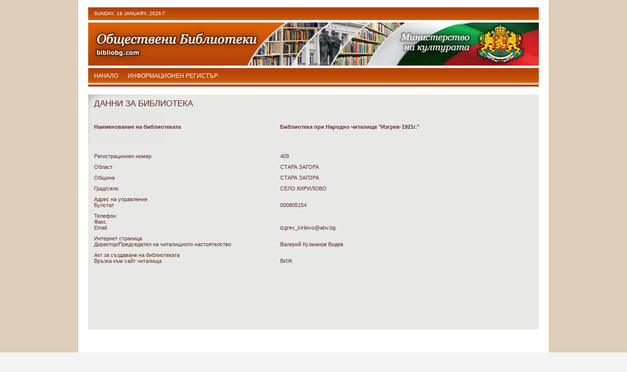

--- FILE ---
content_type: text/html;charset=UTF-8
request_url: https://bibliobg.com/index.php?act=community&do=detail&hash=6766846aaecc7781dac45a704eaf6147480a67f8
body_size: 2132
content:
<!DOCTYPE html PUBLIC "-//W3C//DTD XHTML 1.0 Transitional//EN"  "DTD/xhtml1-transitional.dtd"><html xmlns="http://www.w3.org/1999/xhtml" xml:lang="bg" lang="bg"><head><title>Регистър на обществените библиотеки - </title><meta http-equiv="Content-Type" content="application/xhtml+xml; charset=utf-8" /><meta name="Keywords" content=""><meta name="Description" content=""><meta name='country' content='Bulgaria' /><meta name='language' content='BG' /><meta name='coverage' content='Worldwide' /><meta name='identifier' content='http://' /><meta name='revisit_after' content='1 days' /><meta name='robots' content='index, follow' /><meta name='title' content='' /><meta name="keywords" content="" /><meta name="description" content="" /><link rel=stylesheet href="/design/site.css" type="text/css"><link rel="shortcut icon" href="" /><script type="text/javascript" src="/js/jquery.js"></script><script type="text/javascript" src="/js/ajax.js?time=1"></script><script type="text/javascript" src="/js/functions.js?time=1"></script></head><body 	><div id="fb-root"></div>
<script>(function(d, s, id) {
  var js, fjs = d.getElementsByTagName(s)[0];
  if (d.getElementById(id)) return;
  js = d.createElement(s); js.id = id;
  js.src = "//connect.facebook.net/bg_BG/sdk.js#xfbml=1&version=v2.3";
  fjs.parentNode.insertBefore(js, fjs);
}(document, 'script', 'facebook-jssdk'));</script>
<div id="frame"><div id="header"><div class="searchbar"><div class="date">Sunday, 18 January, 2026 г.</div></div><div class="logo"><img src="/design/logo1.jpg"></div><div class="menubar"><ul>
	<li><a href="./">начало</a></li>
	<li><a href="/regions">Информационен регистър</a></li>
</ul>
</div></div><div class="clear">&nbsp;</div><div id="content" ><div class="content"><h2>Данни за библиотека</h2>
<br>
<div style="clear:left;"><br>
    <label style="width:40%;" for=""><b>Наименование на библиотеката<b></label><b>Библиотека при Народно читалище "Изгрев-1921г."</b>
</div>
<br><br><br>
</tr>
<div style="clear:left;"><br>
    <label style="width:40%;" for="">Регистрационен номер</label>409
</div>
<div style="clear:left; margin-top:10px;">
    <label style="width:40%;" for="">Област</label>
            СТАРА ЗАГОРА
    
</div>
<div style="clear:both; margin-top:10px;">
    <label style="width:40%;" for="">Община</label>

            СТАРА ЗАГОРА
    
</div>
<div style="clear:both; margin-top:10px;">
    <label style="width:40%;" for="">Град/село</label>
                                                                                                                                                                                                                                                СЕЛО КИРИЛОВО
                                                                                                                                                                                                                                                                                                                                                                                                                                    
</div>

<div style="clear:both; margin-top:10px;">
    <label style="width:40%;" for="">Адрес на управление</label>
    
</div>
<div style="clear:both; margin-top:10px;">
    <label style="width:40%;" for="">Булстат</label>
    000805154
</div>
<div style="clear:both; margin-top:10px;">
    <label style="width:40%;" for="">Телефон </label>
    
</div>
<div style="clear:both; margin-top:10px;">
    <label style="width:40%;" for="">Факс </label>
    
</div>
<div style="clear:both; margin-top:10px;">
    <label style="width:40%;" for="">Email </label>
    <a href="/cdn-cgi/l/email-protection" class="__cf_email__" data-cfemail="533a29342136250c383a213a3f3c253c133231257d3134">[email&#160;protected]</a>
</div>
<div style="clear:both; margin-top:10px;">
    <label style="width:40%;" for="">Интернет страница </label>
    
</div>
<div style="clear:both; margin-top:10px;">
    <label style="width:40%;" for="">Директор/Председател на читалищното настоятелство </label>
    Валерий Кузманов Видев
</div>
<div style="clear:both; margin-top:10px;">
    <label style="width:40%;" for="">Акт за създаване на библиотеката</label>
    
</div>
<div style="clear:both; margin-top:20px;">
    <label style="width:40%;" for="">Връзка към сайт читалища</label>
    <a href="https://chitalishta.com/community/hash/6766846aaecc7781dac45a704eaf6147480a67f8" target="_blank">ВИЖ</a>
</div>
<br><br>

    <style>
        div.content {
            width: 100%;
            padding: 0px;
        }

        div.content div label {

            float: left;
            width: 100px;
            padding: 0 12px;
        }

        div.content div input,
        div.content div select {
            font-size: 1.2em;
            width: 150px;
            margin-bottom: 2px;
            background: #fff;
            border: 1px solid #D9DAD5;
        }

        div.content div.button button {
            background: #fff;
            border: 1px solid #D9DAD5;
            margin-left: 215px;
        }

        * html div.content div.button button {
            margin-left: 227px;
        }

        div.content a.allregions {
            font-weight: bold;
            margin-left: 12px;
            border: 1px solid #D9DAD5;
            background: #fff;
            width: 156px;
            text-align: center;
            padding: 3px;
            color: #5f2f23;
            text-decoration: underline;
        }

        .buttonCard {
            border-radius: 10px;
            font-size: 16px;
            border: 1px sold #ccc;
        }
    </style>
<div class="clear"></div></div><div class="clear"></div></div><div style="height:100px;width:100%;text-align:center;clear:both;"></div><div id="footer"><div id="newslatter"></div><p></p><p>2016-2026 <a href="https://www.mc.government.bg/">Министерство на културата</a>  | <a href="?act=content&rec=968">условия за ползване</a></p></div></div><script data-cfasync="false" src="/cdn-cgi/scripts/5c5dd728/cloudflare-static/email-decode.min.js"></script><script defer src="https://static.cloudflareinsights.com/beacon.min.js/vcd15cbe7772f49c399c6a5babf22c1241717689176015" integrity="sha512-ZpsOmlRQV6y907TI0dKBHq9Md29nnaEIPlkf84rnaERnq6zvWvPUqr2ft8M1aS28oN72PdrCzSjY4U6VaAw1EQ==" data-cf-beacon='{"version":"2024.11.0","token":"061fa8920df04fb8b286184755283397","r":1,"server_timing":{"name":{"cfCacheStatus":true,"cfEdge":true,"cfExtPri":true,"cfL4":true,"cfOrigin":true,"cfSpeedBrain":true},"location_startswith":null}}' crossorigin="anonymous"></script>
</body></html>


--- FILE ---
content_type: text/css
request_url: https://bibliobg.com/design/site.css
body_size: 2891
content:
/**
* Eric Meyer's Reset stylesheet - http://meyerweb.com/eric/thoughts/2007/05/01/reset-reloaded/
*/

html,body,div,span,applet,object,iframe,
h1,h2,h3,h4,h5,h6,p,blockquote,pre,
a,abbr,acronym,address,big,cite,code,
del,dfn,em,font,img,ins,kbd,q,s,samp,
small,strike,strong,sub,sup,tt,var,
dl,dt,dd,ol,ul,li,
fieldset,form,label,legend,
table,caption,tbody,tfoot,thead,tr,th,td{
margin:0;
padding:0;
border:0;
outline:0;
font-weight:normal;
font-style:normal;
font-size:100%;
font-family:inherit;
vertical-align:baseline;
}



body {
	background: #F3F3F3 url('body_bg.gif') repeat-y top center;
	color:#5f2f23;
	padding: 0px;
	margin: 0px;
	font-family: 'Roboto', sans-serif;
	/* font-family: Verdana, Tahoma, Arial, Helvetica, sans-serif; */
	font-size: 11px; 
	text-align: center; /*** Centers the design in old IE versions ***/
}
body, html {
	/*height:100%;*/
}

strong {
	font-weight:bold;
}

p {
	line-height: 1.1em;
}

table, tr, th, td {
	font-size: 1em;
}

a:link,
a:visited,
a:hover,
a:active {
	color:#424242;
	text-decoration: none;
	text-transform:none;
}

a:hover {
/*	text-decoration: underline;*/
	/*color:#18647E;*/
	/*color: #FCDEF6;*/
}

h2 a:link,
h2 a:visited,
h2 a:active,
h3 a:link,
h3 a:visited,
h3 a:active
 {
 	color:#5f2f23;
}

.bld{
    font-weight: bold!important;
}
.fll{
    float:left;
}
.flr{
    float:right;
}
.pad5{
    padding:5px!important;
}
/*
 *  FORMS
 */

input {
	font-size:1.5em;
	width:162px;
	border:none;
	height:18px;
	margin: 0px;
	padding: 0px;
	vertical-align:top;
	background:#D9DAD5;
}

button {
	cursor: pointer;
	border: none;
}

button:hover {
	text-decoration: underline;
}

input, select, textarea {
	color:#5f2f23;
}

/*
 *  END FORMS
 */

.clear { 
	clear: both;
	height: 1px;
	font-size:1px;
	margin:0px;
}

* html .clear {
	height: auto;
}

.bold {
	font-weight:bold;
}

.error {
	color: red;
}

h1, h2, h3, h4, h5 {
	font-weight: 700;
	margin-top: 0px;
	margin-bottom: 0px;
	line-height:1em;
	font-family: 'Roboto', sans-serif;
}
h1 {
	font-size: 2.2em;
}
h2 {
	font-size: 1.6em;
}
h3 {
	font-size: 1.3em;
}
h4 {
	font-size: 1.3em;
}

h2  {	
	font-size:1.5em;
	font-weight:normal;
	text-transform:uppercase;
	padding: 10px 12px;
}

/*freme*/
#frame {
	width: 920px;
	margin: 0 auto;
	min-height: 100%;
	text-align: left;
	padding:0px;
	position: relative;
	z-index: 10;
	/*border:1px solid #fff;*/
}

* html #frame {
	height: 100%;
}

/*header*/
#header {
	height:162px;
	padding:0px;
	position:relative;
	margin:15px 0;
}

* html #header {
	padding-bottom: 0px;
}

#sidebar {
	/*border:1px solid red;*/
	float: right;
	width:216px;
}

* html #sidebar {

}

#content {
	clear: none;
}

* html #content {
	position: relative;
	top: 0px;
}

#footer {
	width: 920px;
	margin: 0 auto 20px auto;
	clear:both;
	background:#af3a05;
	height:76px;
	font-size:0.9em;
}

* html #footer {
	width: 920px;
}

div.date {
	color:#fff;
	float:left;
	height:2.1em;
	font-size:0.9em;
	line-height:2.1em;
	padding-left: 12px;
	text-transform:uppercase;
}

div.searchbar {
	text-align:right;
	padding-top:3px;
	background:url('search_bg.gif') repeat-x top left;
	height:26px;
	margin-bottom:2px;
}

div.searchbar form {
	height:2.1em;
	font-size:0.9em;
	line-height:2.1em;
}

div.searchbar label {
	color:#fff;
	text-transform:uppercase;
	font-size:0.9em;
}

div.searchbar input {
	margin-right:5px;
	background:#D9DAD5;
}

div.searchbar button {
	width:18px;
	height:18px;
	background:url('search_butt.gif') no-repeat;
	margin:0 12px 5px 0;
}

div.logo {
	height:88px;
	margin-bottom:5px;
}

div.menubar ul {
	background:url('menu_bg.gif') repeat-x top left;
	list-style-type:none;
	height:38px;
	padding-left:12px;
}

div.menubar ul li {
	float:left;
	height:38px;
	margin-top:-3px;
}

* html div.menubar ul li {
	margin-top:-1px;
}

div.menubar ul li a:link,
div.menubar ul li a:visited, 
div.menubar ul li a:active, 
div.menubar ul li a:hover {
	display:inline-block;
	color:#fff;
	margin-right:20px;
	font-size:1.1em;
	height:38px;
	line-height:38px;
	text-transform:uppercase;
}

div.menubar ul li a:hover, 
div.menubar ul li a.on:visited,
div.menubar ul li a.on:link {
	height:38px;
}

div.menubar ul li a.last {
	margin:0;
}

/* calendar */
#date  {
	height:170px;
	margin-bottom:10px;
}

#date h2,
div.region  {
	background: #f0f2ef url('right_bg.gif') no-repeat top left;
}

table.calendar {
	margin-left:12px;
	margin-top:5px;
}

table.calendar caption {
	margin-left:2px;
	font-weight:bold;
	text-transform: uppercase;
	padding: 3px 0px 2px 0px;
	color:#5D5F52;
}

table.calendar caption span.calendar-prev {
	display:block;
	float:left;
}

table.calendar caption span.calendar-next {
	display:block;
	float:right;
	margin-top: 0px;
}

table.calendar th {
	width:21px;
	border-bottom: 1px solid #D4D7C2;
	color:#5D5F52;
}

table.calendar td {
	color:#5D5F52;
}

table.calendar td a {
	font-weight:bold;
}

table.calendar img {
	margin-top:5px;
}

div.region  {
	margin-bottom:10px;
	padding-bottom: 10px;
}

div.region h2 a:link,
div.region h2 a:visited,
div.region h2 a:active,
div.region h2 a:hover {
	text-transform:uppercase;
	color:#5f2f23;
}

div.region h3  {
	margin:0px 12px 3px 12px;
	font-size:1em;
	font-weight:bold;
}

div.region h3 a:link,
div.region h3 a:active,
div.region h3 a:visited,
div.region h3 a:hover {
	font-weight:bold;
}

div.region p a:link,
div.region p a:active,
div.region p a:visited,
div.region p a:hover {
	
}

div.region p  {
	margin:0px 12px 10px 12px;
	
}

div.region ul  {
	position:relative;
	list-style:none;
	background:url('bgmap.gif') no-repeat top left;
	height:123px;
	margin-left:12px;
}

div.region ul li {
	border:1px solid red;
	display:block;
	float:none;
	position:absolute;
	width:10px;
	height:10px;
	margin-left: -5px;
	margin-top: -5px;
	cursor:pointer;
}

div.region ul li a:link,
div.region ul li a:visited,
div.region ul li a:active,
div.region ul li a:hover {
	display:block;
	text-indent:-3000px;
	color:#5f2f23;
}

div.content {
	background:url('left_bg.gif') no-repeat top left #E8E8E6;
	position:relative;
	margin-bottom:20px;
	padding-bottom:20px;
	min-height:480px;
}

* html div.content {
	height:480px;
}

div.content table {
	margin-left: 12px;
}

div.content table tr.odd {
	background:#fff;
}

div.content ul {
	padding-left:30px;
}

div.content h2.doctitle {
	clear:left;
}

div.content h3,
div.content h4 {
	margin:0 12px;
	font-size:1.5em;
}

div.content p {
	margin:0 12px;
}

div.content p a:link,
div.content p a:visited,
div.content p a:active,
div.content p a:hover {
	color:#5f2f23;
}


div.content .article{
	padding: 5px 12px;
	}


div.content p.date {
	float:left;
	margin:0;
	padding-left:12px;
}

div.content div.img {
	clear:left;
	float:left;
	width:310px;
	padding:0 12px;
}

div.content div.img {
	margin-bottom:5px;
}

div.bigimg {
	width:310px;;
	height:180px;
	margin-bottom:11px;
}

div.content div.none {
	margin:0 0 1px 0 !important;
}

div.content div.images {
	float:left;
	margin-left: 11px;
	margin-bottom: 11px;
	width:53px;
	height:47px;
}

* html div.content div.images {
	margin-left: 9px;
	margin-bottom: 9px;
}

div.content div.gallist {
	padding-left:12px;
}

div.content div.gallist div.images img {
	border:1px solid #8C8E76;
}

div.galcateg {
	padding-left:12px;
	float:left;
	margin-bottom: 11px;
	width:209px;
	height:50px;
}

div.galcateg h3 {
	height:2em;
	font-size:1em;
	line-height:1em;
}

div.galcateg div.catimg {
	padding-right:12px;
	float:left;
}

div.galcateg div.catimg img {
	border:1px solid #8C8E76;
}

div.galcateg p {
	padding:0 0 0px 12px;
}

div.galcateg h3 a:link,
div.galcateg h3 a:visited,
div.galcateg h3 a:active,
div.galcateg h3 a:hover {
	font-weight:bold;
	color:#5f2f23;
}

div.img img {
	border:1px solid #8C8E76;
}

div.content div label {
	clear:left;
	float:left;
	width:100px;
	padding:0 12px;
}

div.content div input,
div.content div select {
	font-size:1.2em;
	width:150px;
	margin-bottom:2px;
	background:#fff;
	border:1px solid #D9DAD5;
}

div.content div.button button {
	background:#fff;
	border:1px solid #D9DAD5;
	margin-left:215px;
}

* html div.content div.button button {
	margin-left:227px;
}

div.content a.allregions {
	font-weight:bold;
	margin-left:12px;
	border:1px solid #D9DAD5;
	background:#fff;
	width:156px;
	text-align:center;
	padding:3px;
	color:#5f2f23;
	text-decoration:underline;
	}

div.right {
	background: #f0f2ef url('center_bg.gif') no-repeat top left;
	float:left;
	width:357px;
	margin:0 0 10px 20px;
}

div.right h2 {
	/* padding-bottom:5px; */
}

div.right h2 a:link,
div.right h2 a:visited,
div.right h2 a:active,
div.right h2 a:hover {
	text-transform:uppercase;
	color:#5f2f23;
}

div.news {
	background: url('center_bg.gif') no-repeat top left;
	padding:15px 0 8px 0px;
	height:52px;
}

div.news h3 {
	margin:0 12px;
	height:2em;
	font-size:14px;
	line-height:1em;
}

div.news div.img {
	padding:0 12px;
	float:left;
}

div.news p {
	padding:0 0 0px 12px;
}

div.news h3 a:link,
div.news h3 a:visited,
div.news h3 a:active,
div.news h3 a:hover {
	font-weight:700;
}

div.list {
	padding-top:0px;
	background:none;
	height:auto;
}

div.list p {
	margin:0px;
}

div.left {
	float:left;
	width:312px;
}

div.left h2 a:link,
div.left h2 a:visited,
div.left h2 a:active,
div.left h2 a:hover {
	text-transform:uppercase;
}

div.left p {
	padding:0 12px 30px 12px;
}

div.left h3 {
	font-size:1em;
	margin-left: 13px;
}

div.left h3 a:link,
div.left h3 a:visited,
div.left h3 a:active,
div.left h3 a:hover {
	font-weight:bold;
	padding:0 12px;
}

div.left div.first {
	background:url('left_bg.gif') no-repeat top left #E8E8E6;
	margin-top:10px;
}

#images {
	position:relative;
	width:310px;
	height:180px;
}

#images a {
	position:absolute;
}

div.left div.first div.fimg {
	padding:0 12px 10px 12px;
}

.pagesbar{
	width:100%;
	clear:both;
	padding:10px 0;
}

.fwd{
	float:right;
	padding-right:12px;
}

.bwd{
	float:left;
	padding-left:12px;
}

#footer ul {
	float:left;
	padding:10px 0 10px 4px;
	list-style-type:none;
}

#footer  ul li {
	float:left;
}

#footer ul li a:link,
#footer ul li a:visited, 
#footer ul li a:active, 
#footer ul li a:hover {
	margin-left:8px;
	display:inline-block;
	color:#fff;
	text-transform:uppercase;
}

#footer p {
	clear:left;
	color:#fff;
	text-transform:uppercase;
	padding:0px 0 5px 12px;
}

#footer a {
	text-transform:uppercase;
	color:#fff;
}

#newslatter {
	float:right;
	width:186px;
	height:56px;
	background:#d5631b;
	padding:10px 12px;
}

#newslatter input {
	margin-right:5px;
}

#newslatter button {
	width:18px;
	height:18px;
	background:url('newslatter_butt.gif') no-repeat;
}

#newslatter p {
	padding:5px 12px 0 0px;
	margin:0px;
	color:#fff;
	font-weight:bold;
	text-transform:none;
	font-size:1.1em;
}

div.pagelist {
	text-align:center !important;
	margin-bottom:5px;
}

div.pagelist *,
div.pagelist a:link,
div.pagelist a:visited
div.pagelist a:hover,
div.pagelist a:active {
	font-size:1em;
}

div.pagelist a:hover {
 	color:#D94E00;
}

div.pagelist span {
	padding:0px !important;
	background:none !important;
	color:#D94E00;
}

/* fonts & print */
div.fonts {
	text-align:right !important;
	padding-right:12px;
}

div.fonts a.font:link,
div.fonts a.font:visited,
div.fonts a.font:hover,
div.fonts a.font:active {
	color:#5f2f23;
	text-transform:uppercase;
}

div.fonts a.line {
	text-decoration:underline !important;
}

div.fonts a.up {
	font-size:9px;
	margin-top:3px;
}

div.fonts a.center {
	font-size:11px;
}

div.fonts a.down {
	font-size:15px;
	margin-top:-5px;
}

div.content a.print {
	display:-moz-inline-block;
	display:-moz-inline-box;
	display:inline-block;
	background: url('print.gif') no-repeat left top;
	width:19px !important;
	height:18px;
	vertical-align:bottom;
}
/* fonts & print */

div.path {
	margin:0 0 5px 12px;
	}

div.path a:link, 
div.path a:visited, 
div.path a:active, 
div.path a:hover {
	color:#5f2f23;
	}

/*print page*/

div.print {
	text-align:left;
	}

@media print {
	a:link, a:visited, a:active, a:hover {
		color : black;
		text-decoration : none;
		text-transform: none;
	}
	div.print h2 {
		font-size:20px;
		font-family : "Trebuchet MS", Arial, Helvetica, sans-serif;
		text-align : left;	
		text-transform : uppercase;
		color: black;
		padding: 0px;
		margin: 0px;
	}
	div.print p {
		color: black;
		padding: 0px;
		margin: 0px;
		text-align:justify;
		font-size:12px;
	}
}
/*print page*/


span.match {
	color:#D94E00;
}

.loading {
	background:URL('trobber.gif') no-repeat center;
	height:16px;
}


--- FILE ---
content_type: text/javascript
request_url: https://bibliobg.com/js/functions.js?time=1
body_size: 1375
content:
function addRow(parent) {
	var myTbl = document.getElementById(parent);
	var myTbody = myTbl.getElementsByTagName('tbody');
	myTbody = myTbody[0];
	var j = (myTbody.rows.length -1);
	mycurrent_row = document.createElement("tr");
	//deba(myTbody.childNodes);
	//deba(myTbody.rows.length);

	mycurrent_cell = document.createElement("td");
	mycurrent_inp = document.createElement("input");
	mycurrent_inp.setAttribute("type", "text");
	//mycurrent_inp.setAttribute("name", parent+"_"+j);
	mycurrent_inp.setAttribute("name", parent+"_item[]");
	mycurrent_inp.setAttribute("value", "");
	mycurrent_inp.setAttribute("class", "input big");
	mycurrent_cell.appendChild(mycurrent_inp);
	mycurrent_row.appendChild(mycurrent_cell);

	mycurrent_cell = document.createElement("td");
	mycurrent_inp = document.createElement("input");
	mycurrent_inp.setAttribute("type", "text");
	//mycurrent_inp.setAttribute("name", parent+"_"+"cost_"+j);
	mycurrent_inp.setAttribute("name", parent+"_"+"cost[]");
	mycurrent_inp.setAttribute("value", "");
	mycurrent_inp.setAttribute("class", "input");
	mycurrent_cell.appendChild(mycurrent_inp);
	mycurrent_row.appendChild(mycurrent_cell);

	myTbody.appendChild(mycurrent_row);	
    myTbl.appendChild(myTbody);
    //myTbl.setAttribute("border", "1");
}

function regname(reg){
	$.get('requests.php?act=regget&id='+reg,function(data){
	    $('#regname').html(data);
	});
}

var originalURL = document.referrer||'Referrer unknown';
  
function goTo(url){
	parent.frames['right_body'].document.location = url;
} 

var base64s = "ABCDEFGHIJKLMNOPQRSTUVWXYZabcdefghijklmnopqrstuvwxyz0123456789+/";

function encode(decStr){
  decStr=escape(decStr);		//line add for chinese char
  var bits, dual, i = 0, encOut = '';
  while(decStr.length >= i + 3){
    bits =
    (decStr.charCodeAt(i++) & 0xff) <<16 |
    (decStr.charCodeAt(i++) & 0xff) <<8  |
     decStr.charCodeAt(i++) & 0xff;
    encOut +=
     base64s.charAt((bits & 0x00fc0000) >>18) +
     base64s.charAt((bits & 0x0003f000) >>12) +
     base64s.charAt((bits & 0x00000fc0) >> 6) +
     base64s.charAt((bits & 0x0000003f));
    }
  if(decStr.length -i > 0 && decStr.length -i < 3){
    dual = Boolean(decStr.length -i -1);
    bits =
     ((decStr.charCodeAt(i++) & 0xff) <<16) |
     (dual ? (decStr.charCodeAt(i) & 0xff) <<8 : 0);
    encOut +=
      base64s.charAt((bits & 0x00fc0000) >>18) +
      base64s.charAt((bits & 0x0003f000) >>12) +
      (dual ? base64s.charAt((bits & 0x00000fc0) >>6) : '=') + '=';
    }
  return encOut
}

function decode(encStr) {
  var bits, decOut = '', i = 0;
  for(; i<encStr.length; i += 4){
    bits =
     (base64s.indexOf(encStr.charAt(i))    & 0xff) <<18 |
     (base64s.indexOf(encStr.charAt(i +1)) & 0xff) <<12 | 
     (base64s.indexOf(encStr.charAt(i +2)) & 0xff) << 6 |
      base64s.indexOf(encStr.charAt(i +3)) & 0xff;
    decOut += String.fromCharCode(
     (bits & 0xff0000) >>16, (bits & 0xff00) >>8, bits & 0xff);
    }
  if(encStr.charCodeAt(i -2) == 61)
    undecOut=decOut.substring(0, decOut.length -2);
  else if(encStr.charCodeAt(i -1) == 61)
    undecOut=decOut.substring(0, decOut.length -1);
  else undecOut=decOut;
  
  return unescape(undecOut);		//line add for chinese char
}

var d = document;

function new_window(url, win_name){
	//alert(url);
	win_name=window.open(url,win_name,'toolbar=no,scrollbars=yes,resizable=yes,width=600,height=330,status=no,left=100,top=100,screenX=100,screenY=100');
	win_name.focus();
}

function pic_win(url,wintitle){
	picwin=window.open('image.php?pic='+url+'&name='+wintitle,'picwin','toolbar=no,scrollbars=no,width=620,height=500,left=100,top=100,screenX=100,screenY=100,status=no');
	picwin.focus();
}

function pic_win1(url,wintitle){
	picwin=window.open('image1.php?pic='+url+'&name='+wintitle,'picwin','toolbar=no,scrollbars=no,width=620,height=500,left=100,top=100,screenX=100,screenY=100,status=no');
	picwin.focus();
}

function print_window(url){
	printwin=window.open(url,'printwin','toolbar=no,scrollbars=yes,width=600,height=500')
	printwin.focus()
}

function cal(date){
	$('table').remove('table.calendar');
//	alert(date);
//	$('#date').addClass('loading');
	$.get('requests.php?act=calendar&date='+date,function(data){
		$('#date').append(data);
//		$('#date').removeClass('loading');
	});
}

function rotateNews(){
	$('.upcoming div.tab:visible').fadeOut();
	$(document.getElementById(nl[nli])).fadeIn();

	$('#images a:visible').fadeOut();
	$('#'+nl[nli]+'i').fadeIn();

	$('.link a').removeClass('on');
	$('#'+nl[nli]+'l').addClass('on');
	nli++;
	if(nli==nl.length)nli=0;
}

$(document).ready(function(){
	$('a.font').click(function(){
		var sign = this.hash;
		var newsize = 11;
		$('a.font').removeClass('line');
//		var newsize = (sign=='#+')?parseInt($('.article').css('font-size')) + 1:parseInt($('.article').css('font-size')) - 1;
//		if(newsize>20){newsize=20;}
//		if(newsize<9){newsize=9;}
		if(sign=='#9'){newsize=9;$(this).addClass('line');}
		if(sign=='#11'){newsize=11;$(this).addClass('line');}
		if(sign=='#15'){newsize=15;$(this).addClass('line');}
		$('.article').css('font-size',newsize + 'px');
		return false;
	});
	$('a.print').click(function(){
		print_window(this.href);
		return false;
	});
	
	$('.images a.image').click(function(){
		$('.bigimg').addClass('loading');
		var isrc = this.href;
		$('.bigimg img').fadeOut(function(){
			$('.bigimg img').attr('src',isrc);
			$('.bigimg img').fadeIn(function(){
				$('.bigimg').removeClass('loading');
			});
		});
		return false;
	});
	
	$('.impnum').keyup(function(){
		var impval=$(this).val();
		var newval=impval.replace(/[^0-9.]/g,'');
		$(this).val(newval);
	});
	
	
});


--- FILE ---
content_type: text/javascript
request_url: https://bibliobg.com/js/ajax.js?time=1
body_size: 1359
content:
var browser = '';
var browserName=navigator.appName;
if (browserName=="Microsoft Internet Explorer") {
	browser = 'ie';
}
else {
	browser='nonie';
}

var pool = new Array();

function ajaxCommunicator(){
	
	if(browser=='ie'){
		function pickRecentProgID(idList, enabledList){
		    // found progID flag
		    var bFound = false;
		    for(var i=0; i < idList.length && !bFound; i++){
		        try{
		            var oDoc = new ActiveXObject(idList[i]);
		            o2Store = idList[i];
		            bFound = true;
		            for(var j=0;j<enabledList.length;j++)
		                if(i <= enabledList[j][1])
		                    Sarissa["IS_ENABLED_"+enabledList[j][0]] = true;
		        }catch (objException){
		            // trap; try next progID
		        };
		    };
		    if (!bFound)
		        throw "Could not retreive a valid progID of Class: " + idList[idList.length-1]+". (original exception: "+e+")";
		    idList = null;
		    return o2Store;
		};
		// pick best available MSXML progIDs
		this._PIM_XMLHTTP_PROGID = pickRecentProgID(["Msxml2.XMLHTTP.5.0", "Msxml2.XMLHTTP.4.0", "MSXML2.XMLHTTP.3.0", "MSXML2.XMLHTTP", "Microsoft.XMLHTTP"], [["XMLHTTP", 4]]);
		// we dont need this anymore
		pickRecentProgID = null;
	}
	
}

ajaxCommunicator.prototype.getXMLHTTP = function(){
	var xmlhttp=null;
	//deba(this);
	if(pool.length>0){
		xmlhttp = pool.shift();
	}
	else{
		xmlhttp = this.createXMLHTTP();
	}
	return xmlhttp;
}
	
ajaxCommunicator.prototype.createXMLHTTP = function(){
	var A = null;
	if(typeof XMLHttpRequest != "undefined") {
		// Mozilla
		A=new XMLHttpRequest();
	}
	if (!A && document.all) {
		// IE
		A=new ActiveXObject(this._PIM_XMLHTTP_PROGID);
	}
	return A;
}
	
ajaxCommunicator.prototype.getData = function(url,callback){
	var xmlhttp = this.getXMLHTTP();
	if (xmlhttp) {
		xmlhttp.open("GET", url, true);
		xmlhttp.onreadystatechange=function() {
			if (xmlhttp.readyState == 4) {
				callback(xmlhttp);
				pool[pool.length]=xmlhttp;
//				deba(pool);
			}
		}
		xmlhttp.send(null);
	}
	else{
		throw('No XmlHTTPRequest Object!');
	}
}

ajaxCommunicator.prototype.postData = function(url,data,callback){
	var xmlhttp = this.getXMLHTTP();
	if (xmlhttp) {
		var postdata = new Array;
		for(name in data){
			postdata[postdata.length] = name + '=' + data[name];
		}
		//deba(postdata);
		xmlhttp.open("POST", url, true);
		xmlhttp.setRequestHeader('Content-Type','application/x-www-form-urlencoded');
		xmlhttp.onreadystatechange=function() {
			if (xmlhttp.readyState == 4) {
				callback(xmlhttp);
				pool[pool.length]=xmlhttp;
//				deba(pool);
			}
		}
		xmlhttp.send(postdata.join("&"));
	}
	else{
		throw('No XmlHTTPRequest Object!');
	}
}

var ajax = new ajaxCommunicator();
var blockSeparator="#-|-#";
var itemSeparator="#|#";

function comget(id) {
        ajax.getData("/requests/comget/" + id, function (xmlhttp) {
                if (xmlhttp.status == 200) {
                        if (document.getElementById("com")) {
                                var respT = xmlhttp.responseText;
                                var json = JSON.parse(respT);
        
                                var eL = document.getElementById("com");
                                var citE = document.getElementById("cit");

                                eL.length = "";
                                citE.length = "";

                                //Clear empty spaces in response string inData
                                for (let i = 0; i < json.length; i++) {
                                        let obj = json[i];
                                        var opt = new Option(obj.name, obj.id);
                                        eL.options[eL.options.length] = opt;
                                }
                                respT = respT.replace(/^\s+/, "");
                                respT = respT.replace(/\s+$/, "");
                
                        }
                } else {
                        document.getElementById("err").innerHTML =
                                "Server returned error, HTTP status " + xmlhttp.status;
                }
        });
}

function citget(id) {
        ajax.getData("/requests/citget/" + id, function (xmlhttp) {
                if (xmlhttp.status == 200) {
                        if (document.getElementById("cit")) {
                                var respT = xmlhttp.responseText;
                                var json = JSON.parse(respT);
                                //Clear empty spaces in response string inData
                                respT = respT.replace(/^\s+/, "");
                                respT = respT.replace(/\s+$/, "");
                                var eL = document.getElementById("cit");
				eL.length="";

                                //Clear empty spaces in response string inData
                                for (let i = 0; i < json.length; i++) {
                                        let obj = json[i];
                                        var opt = new Option(obj.name, obj.id);
                                        eL.options[eL.options.length] = opt;
                                }

                        }
                } else {
                        document.getElementById("err").innerHTML =
                                "Server returned error, HTTP status " + xmlhttp.status;
                }
        });
}


function citget_old(id){
	ajax.getData("/requests/citget/"+id,function(xmlhttp) {
				if (xmlhttp.status == 200) {
					if (document.getElementById('cit')) {
						var respT = xmlhttp.responseText;
						//Clear empty spaces in response string inData
						respT = respT.replace(/^\s+/,'');
						respT = respT.replace(/\s+$/,'');
						
						var eL = document.getElementById('cit');
						if(respT==''){
							eL.length="";
							var opt = new Option('Моля изберете', '');
							eL.options[eL.options.length] = opt;
						} else {
							var respArr = new Array();
							respArr = respT.split(itemSeparator);
							eL.selectedIndex = 0;
							//eL.disabled = false;
							eL.length="";
		
							for(i=0;i<respArr.length-1;i++){
								var opt = new Option(respArr[i], respArr[i+1]);
								eL.options[eL.options.length] = opt;
								i=i+1;
							}
						}
					}
				}
				else{
					document.getElementById('err').innerHTML = "Server returned error, HTTP status " + xmlhttp.status;
				}
			}
		);
}